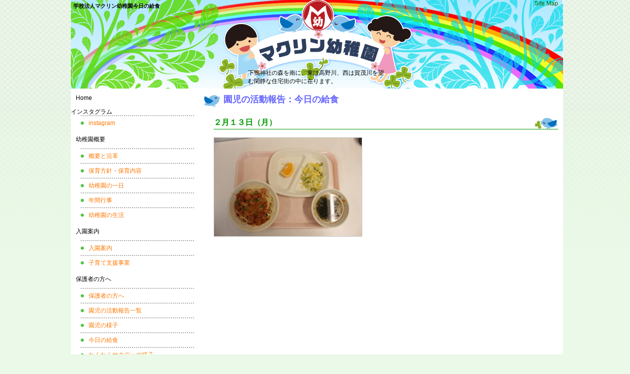

--- FILE ---
content_type: text/html; charset=UTF-8
request_url: https://www.mclean.ed.jp/lunch/20230213185021.html
body_size: 11503
content:
<?xml version="1.0" encoding="UTF-8"?>
<!DOCTYPE html PUBLIC "-//W3C//DTD XHTML 1.0 Strict//EN" "http://www.w3.org/TR/xhtml1/DTD/xhtml1-strict.dtd">
<html xmlns="http://www.w3.org/1999/xhtml" lang="ja">
<head profile="http://gmpg.org/xfn/11">
<meta http-equiv="Content-Type" content="text/html; charset=utf-8" />
<title>2023年2月13日 | 学校法人マクリン幼稚園  </title>
<link rel='dns-prefetch' href='//s.w.org' />
		<script type="text/javascript">
			window._wpemojiSettings = {"baseUrl":"https:\/\/s.w.org\/images\/core\/emoji\/11\/72x72\/","ext":".png","svgUrl":"https:\/\/s.w.org\/images\/core\/emoji\/11\/svg\/","svgExt":".svg","source":{"concatemoji":"https:\/\/www.mclean.ed.jp\/wp-includes\/js\/wp-emoji-release.min.js?ver=4.9.28"}};
			!function(e,a,t){var n,r,o,i=a.createElement("canvas"),p=i.getContext&&i.getContext("2d");function s(e,t){var a=String.fromCharCode;p.clearRect(0,0,i.width,i.height),p.fillText(a.apply(this,e),0,0);e=i.toDataURL();return p.clearRect(0,0,i.width,i.height),p.fillText(a.apply(this,t),0,0),e===i.toDataURL()}function c(e){var t=a.createElement("script");t.src=e,t.defer=t.type="text/javascript",a.getElementsByTagName("head")[0].appendChild(t)}for(o=Array("flag","emoji"),t.supports={everything:!0,everythingExceptFlag:!0},r=0;r<o.length;r++)t.supports[o[r]]=function(e){if(!p||!p.fillText)return!1;switch(p.textBaseline="top",p.font="600 32px Arial",e){case"flag":return s([55356,56826,55356,56819],[55356,56826,8203,55356,56819])?!1:!s([55356,57332,56128,56423,56128,56418,56128,56421,56128,56430,56128,56423,56128,56447],[55356,57332,8203,56128,56423,8203,56128,56418,8203,56128,56421,8203,56128,56430,8203,56128,56423,8203,56128,56447]);case"emoji":return!s([55358,56760,9792,65039],[55358,56760,8203,9792,65039])}return!1}(o[r]),t.supports.everything=t.supports.everything&&t.supports[o[r]],"flag"!==o[r]&&(t.supports.everythingExceptFlag=t.supports.everythingExceptFlag&&t.supports[o[r]]);t.supports.everythingExceptFlag=t.supports.everythingExceptFlag&&!t.supports.flag,t.DOMReady=!1,t.readyCallback=function(){t.DOMReady=!0},t.supports.everything||(n=function(){t.readyCallback()},a.addEventListener?(a.addEventListener("DOMContentLoaded",n,!1),e.addEventListener("load",n,!1)):(e.attachEvent("onload",n),a.attachEvent("onreadystatechange",function(){"complete"===a.readyState&&t.readyCallback()})),(n=t.source||{}).concatemoji?c(n.concatemoji):n.wpemoji&&n.twemoji&&(c(n.twemoji),c(n.wpemoji)))}(window,document,window._wpemojiSettings);
		</script>
		<style type="text/css">
img.wp-smiley,
img.emoji {
	display: inline !important;
	border: none !important;
	box-shadow: none !important;
	height: 1em !important;
	width: 1em !important;
	margin: 0 .07em !important;
	vertical-align: -0.1em !important;
	background: none !important;
	padding: 0 !important;
}
</style>
<link rel='stylesheet' id='contact-form-7-css'  href='https://www.mclean.ed.jp/wp-content/plugins/contact-form-7/includes/css/styles.css?ver=5.1.9' type='text/css' media='all' />
<script type='text/javascript' src='https://www.mclean.ed.jp/wp-includes/js/jquery/jquery.js?ver=1.12.4'></script>
<script type='text/javascript' src='https://www.mclean.ed.jp/wp-includes/js/jquery/jquery-migrate.min.js?ver=1.4.1'></script>
<link rel='https://api.w.org/' href='https://www.mclean.ed.jp/wp-json/' />
		<style type="text/css">.recentcomments a{display:inline !important;padding:0 !important;margin:0 !important;}</style>
		<meta http-equiv="Content-Style-Type" content="text/css" />
<meta http-equiv="Content-Script-Type" content="text/javascript" />
<link rel="stylesheet" href="https://www.mclean.ed.jp/wp-content/themes/makurin-a1/style.css" type="text/css" />
<link rel="alternate" type="application/atom+xml" title="Atom 0.3" href="https://www.mclean.ed.jp/feed/atom" />
<link rel="pingback" href="https://www.mclean.ed.jp/xmlrpc.php" />
<script type="text/javascript" src="https://www.mclean.ed.jp/wp-content/themes/makurin-a1/iepngfix.js"></script>  
</head>

<body >
<div class="wrap">
<div class="header">
<h1>学校法人マクリン幼稚園今日の給食</h1>
<div class="headnavi"><ul id="menu-menu2" class="headnenu"><li id="menu-item-597" class="menu-item menu-item-type-post_type menu-item-object-page menu-item-597"><a href="https://www.mclean.ed.jp/sitemap">Site Map</a></li>
</ul></div><p class="head-desc">下鴨神社の森を南に、東は高野川、西は賀茂川を望む閑静な住宅街の中に在ります。</p>

<h2><a href="https://www.mclean.ed.jp/"><img src="https://www.mclean.ed.jp/wp-content/themes/makurin-a1/imgs/head_h2.gif" width="360" height="80" alt="学校法人マクリン幼稚園" ></a></h2>
</div>
<div class="content">
<div class="side"><div class="navi"><ul id="menu-menu1" class="menu"><li id="menu-item-588" class="menu-home menu-cat menu-item menu-item-type-post_type menu-item-object-page menu-item-home menu-item-588"><a href="https://www.mclean.ed.jp/">Home</a></li>
<li id="menu-item-19000" class="menu-item menu-item-type-custom menu-item-object-custom menu-item-has-children menu-item-19000"><a href="/">インスタグラム</a>
<ul class="sub-menu">
	<li id="menu-item-19001" class="menu-item menu-item-type-custom menu-item-object-custom menu-item-19001"><a href="https://www.instagram.com/mclean_kindergarten">instagram</a></li>
</ul>
</li>
<li id="menu-item-583" class="menu-iin menu-cat menu-item menu-item-type-custom menu-item-object-custom menu-item-has-children menu-item-583"><a href="#">幼稚園概要</a>
<ul class="sub-menu">
	<li id="menu-item-592" class="menu-item menu-item-type-post_type menu-item-object-page menu-item-592"><a href="https://www.mclean.ed.jp/outline">概要と沿革</a></li>
	<li id="menu-item-591" class="menu-item menu-item-type-post_type menu-item-object-page menu-item-591"><a href="https://www.mclean.ed.jp/feature">保育方針・保育内容</a></li>
	<li id="menu-item-598" class="menu-item menu-item-type-post_type menu-item-object-page menu-item-598"><a href="https://www.mclean.ed.jp/day">幼稚園の一日</a></li>
	<li id="menu-item-590" class="menu-item menu-item-type-post_type menu-item-object-page menu-item-590"><a href="https://www.mclean.ed.jp/event">年間行事</a></li>
	<li id="menu-item-589" class="menu-item menu-item-type-post_type menu-item-object-page menu-item-589"><a href="https://www.mclean.ed.jp/oneday">幼稚園の生活</a></li>
</ul>
</li>
<li id="menu-item-584" class="menu-shinryo menu-cat menu-item menu-item-type-custom menu-item-object-custom menu-item-has-children menu-item-584"><a href="#">入園案内</a>
<ul class="sub-menu">
	<li id="menu-item-594" class="menu-item menu-item-type-post_type menu-item-object-page menu-item-594"><a href="https://www.mclean.ed.jp/appri">入園案内</a></li>
	<li id="menu-item-593" class="menu-item menu-item-type-post_type menu-item-object-page menu-item-593"><a href="https://www.mclean.ed.jp/misyuenji">子育て支援事業</a></li>
</ul>
</li>
<li id="menu-item-31" class="menu-cat menu-item menu-item-type-custom menu-item-object-custom current-menu-ancestor current-menu-parent menu-item-has-children menu-item-31"><a href="#">保護者の方へ</a>
<ul class="sub-menu">
	<li id="menu-item-32" class="menu-item menu-item-type-post_type menu-item-object-page menu-item-32"><a href="https://www.mclean.ed.jp/guardian">保護者の方へ</a></li>
	<li id="menu-item-33" class="menu-item menu-item-type-post_type menu-item-object-page current_page_parent menu-item-33"><a href="https://www.mclean.ed.jp/topics">園児の活動報告一覧</a></li>
	<li id="menu-item-452" class="menu-item menu-item-type-taxonomy menu-item-object-category menu-item-452"><a href="https://www.mclean.ed.jp/category/photo">園児の様子</a></li>
	<li id="menu-item-7781" class="menu-item menu-item-type-custom menu-item-object-custom menu-item-7781"><a href="/lunch/">今日の給食</a></li>
	<li id="menu-item-453" class="menu-item menu-item-type-taxonomy menu-item-object-category menu-item-453"><a href="https://www.mclean.ed.jp/category/mishuenji">わくわくサタデーの様子</a></li>
	<li id="menu-item-887" class="menu-item menu-item-type-post_type menu-item-object-page menu-item-887"><a href="https://www.mclean.ed.jp/gallery">ギャラリー</a></li>
	<li id="menu-item-7786" class="menu-item menu-item-type-taxonomy menu-item-object-category current-menu-item menu-item-7786"><a href="https://www.mclean.ed.jp/category/lunch">今日の給食</a></li>
	<li id="menu-item-10035" class="menu-item menu-item-type-post_type menu-item-object-page menu-item-10035"><a href="https://www.mclean.ed.jp/mclean-family">マクリンファミリー</a></li>
</ul>
</li>
</ul></div>
<div class="side_lunch">
	
	<h3>１月２２日（木）</h3><img class="alignnone size-medium wp-image-19388" src="https://www.mclean.ed.jp/wp-content/uploads/2026/01/IMG_7016-300x200.jpg" alt="" width="300" height="200" />	
	</div>
<div class="side_en_info">
学校法人 マクリン幼稚園
<img src = "https://www.mclean.ed.jp/wp-content/themes/makurin-a1/imgs/makurin-ensha_r.jpg" alt = "学校法人 マクリン幼稚園">
<p>〒606-0816<br />
京都市左京区下鴨松ノ木町64番地の5<br />

TEL:075-701-2931<br />
FAX:075-701-2172</p>
<img src = "https://www.mclean.ed.jp/wp-content/themes/makurin-a1/imgs/map.jpg" alt = "学校法人 マクリン幼稚園">
</div>

</div>	
	
<div class="main %ef%bc%92%e6%9c%88%ef%bc%91%ef%bc%93%e6%97%a5%ef%bc%88%e6%9c%88%ef%bc%89">

<h2>
園児の活動報告：今日の給食</h2>

<div class="entry" id="post15326">



<div class="entry-body">
<h3><a href="https://www.mclean.ed.jp/lunch/20230213185021.html">２月１３日（月）</a></h3>


<p><img class="alignnone size-medium wp-image-15327" src="https://www.mclean.ed.jp/wp-content/uploads/2023/02/IMG_1170-300x200.jpg" alt="" width="300" height="200" srcset="https://www.mclean.ed.jp/wp-content/uploads/2023/02/IMG_1170-300x200.jpg 300w, https://www.mclean.ed.jp/wp-content/uploads/2023/02/IMG_1170-768x512.jpg 768w, https://www.mclean.ed.jp/wp-content/uploads/2023/02/IMG_1170-1024x683.jpg 1024w" sizes="(max-width: 300px) 100vw, 300px" /></p>
</div>






</div>


<div class="post_previous"></div>
<div class="post_next"></div>
<div class="clear">&nbsp;</div>






</div>


<div class="clear"></div>
</div><!--content-->


<div class="footer">
<h3><a href="https://www.mclean.ed.jp/">学校法人マクリン幼稚園</a> &copy;2026</h3>

</div>

<script type="text/javascript">

  var _gaq = _gaq || [];
  _gaq.push(['_setAccount', 'UA-30702298-1']);
  _gaq.push(['_trackPageview']);

  (function() {
    var ga = document.createElement('script'); ga.type = 'text/javascript'; ga.async = true;
    ga.src = ('https:' == document.location.protocol ? 'https://ssl' : 'http://www') + '.google-analytics.com/ga.js';
    var s = document.getElementsByTagName('script')[0]; s.parentNode.insertBefore(ga, s);
  })();

</script>

<script type="text/javascript" src="http://www.doigeka.com/cgi-bin/acc/acctag.js"></script>

</div>
<script type='text/javascript'>
/* <![CDATA[ */
var wpcf7 = {"apiSettings":{"root":"https:\/\/www.mclean.ed.jp\/wp-json\/contact-form-7\/v1","namespace":"contact-form-7\/v1"}};
/* ]]> */
</script>
<script type='text/javascript' src='https://www.mclean.ed.jp/wp-content/plugins/contact-form-7/includes/js/scripts.js?ver=5.1.9'></script>
<script type='text/javascript' src='https://www.mclean.ed.jp/wp-includes/js/wp-embed.min.js?ver=4.9.28'></script>
</body>
</html>

--- FILE ---
content_type: text/css
request_url: https://www.mclean.ed.jp/wp-content/themes/makurin-a1/style.css
body_size: 14480
content:
@charset "utf-8";

.xe-warning{display:none}
/*
	GENERAL STYLES
*/

*{
	margin: 0;
	padding: 0;
	border: 0;
	outline: 0;
	vertical-align: baseline;
	background: transparent;
}
body,ul,ol,dl,table{font-family: "メイリオ", "ＭＳ Ｐゴシック", sans-serif;font-size:12px;}
ol, ul						{list-style-position:outside; margin-left:1.5em}
blockquote, q				{ quotes: none; }
blockquote:before,
blockquote:after,
q:before, q:after			{ content: ''; content: none; }
:focus						{ outline: 0; }
ins							{ text-decoration: none; }
del							{ text-decoration: line-through; }
table						{ border-collapse: collapse; border-spacing: 0; }
caption,th,td{text-align:left;vertical-align:top}
img{border:0}


/*
	LAYOUT TOOLS
*/
.floatLeft 					{ float: left; }
.floatRight					{ float: right; }
.clear						{ clear: both; font-size: 1px;line-height:1px;}
.layoutCenter				{ margin: 0 auto; }
.textCenter					{ text-align: center; }
.textRight					{ text-align: right; }
.textLeft					{ text-align: left; }

/*
	PRINT TOOLS
*/
.page-break 				{ page-break-before: always; }

/*
	TYPOGRAPHIC TOOLS
*/
.error						{ border: 1px solid #fb4343; padding: 3px; color: #fb4343; }
.warning					{ border: 1px solid #d4ac0a; padding: 3px; color: #d4ac0a; }
.success					{ border: 1px solid #149b0d; padding: 3px; color: #149b0d; }
.callOut					{ font-size: 125%; font-weight: bold; }
.strikeOut					{ text-decoration: line-through; }
.underline					{ text-decoration: underline; }
.resetTypeStyle				{ font-weight: normal; font-style: normal; font-size: 100%; 
							  text-decoration: none; word-spacing: normal; 
					  		  letter-spacing: 0px; text-transform: none; text-indent: 0px; }

/*
	DISPLAY VALUES
*/
.hide						{ display: none; }
.show						{ display: block; }
.invisible					{ visibility: hidden; }

/*
	CAPTIONS
*/
.aligncenter,
div.aligncenter				{ display: block; margin-left: auto; margin-right: auto; }
.wp-caption					{ border: 1px solid #C9C9C9; text-align: center; background-color: #F3F3F3; padding-top: 4px;
							  margin:0 10px 10px 10px; -moz-border-radius: 3px; -khtml-border-radius: 3px;
							  -webkit-border-radius: 3px; border-radius: 3px; }
.wp-caption img				{ margin: 0; padding: 0; border: 0 none; }
.wp-caption
p.wp-caption-text			{ font-size: 11px; line-height: 17px; padding: 0 4px 5px; margin: 0; }

/*
	IMAGES
*/
p img						{ padding: 0; max-width: 100%; border:1px solid #C9C9C9; }
img.centered				{ display: block; margin-left: auto; margin-right: auto; }
img.aligncenter				{ display: block; margin-left: auto; margin-right: auto; text-align:center; }
img.alignright				{ padding: 4px; margin: 0 0 2px 7px; display: inline; }
img.alignleft				{ padding: 4px; margin: 0 7px 2px 0; display: inline; }
.alignright					{ float: right; }
.alignleft					{ float: left; }

/*
	CLEARFIX
*/
div							{ zoom:1; }

/*******************/

/*
	ORIGINAL
*/
table						{ border:1px solid #C9C9C9; margin:10px; }
table th					{ background: #F3F3F3; border:1px solid #C9C9C9; font-weight:bold; padding:4px; text-align:center; }
table td					{ background: #FFFFFF; border:1px solid #C9C9C9; padding:4px; }
blockquote					{ border-left: 10px solid #0A0C0D; margin:20px; padding:10px; text-align: left; }
blockquote p				{ margin:.4em 0 .4em 0; }
.imedisabled				{ ime-mode: disabled; }
input						{ border:1px solid #C9C9C9; padding:3px 4px; }
textarea					{ border:1px solid #C9C9C9; padding:3px 4px; }
.more-link					{ }
.bold						{ font-weight:bold; }


body{text-align:center;
background:#eaf9e8 url(imgs/bg_body.gif) repeat-x top;}
.wrap{text-align:left;margin:0px auto;
width:1000px;}
.header,.content,.footer{width:1000px;margin:0px 4px}
.header{height:180px;background: url(imgs/bg_head.jpg) no-repeat;position:relative}
.content{background-color:#fff}
.side{width:250px;float:left;margin-right:20px}
.main{padding:12px 0px;float:left;width:720px;}
.footer{padding:10px 0px;border-bottom:1px solid #00a90b;}


/*
	HEADER
*/
.header h1{font-size:93%;padding:5px;float:left}
.header h2{}
.header .head-desc{position:absolute;top:140px;left:360px;width:280px}
.headnavi{float:right;}
.headnavi ul{list-style-type:none}
.headnavi a{color:#060;text-decoration:none;margin-right:10px}
.headnavi a:hover{color:#900}


/*sidebar*/
.side img{max-width:100%;height:auto}
.side .navi{margin-bottom:20px}
.navi a{display:block;text-decoration:none;color:#000;}
.menu-cat{background-repeat: no-repeat;background-position:left top;}
.menu-cat a{display:block;height:39px;line-height:39px;padding-left:10px;cursor: default;z-index:10;position:relative}
.navi .sub-menu{margin-left:20px;margin-top:-2px;z-index:0;position:relative}
.navi .sub-menu a{background:url("imgs/menu_point.gif") no-repeat left center;padding:8px 0px 8px 16px;height:auto;border-top:2px dotted #aaa;line-height:1em;color:#f70;}
.side .side_en_info{margin-left:10px}
.navi .sub-menu a,.menu-home a{cursor: pointer}
.navi .sub-menu a:hover{color:#f30}

.side ul	{list-style-type:none;margin:0px}

.side .side_lunch{margin-left:10px;margin-bottom:20px}




/*toppage*/
.main.top{padding-top:0px;background:url("imgs/bg_tree.jpg") no-repeat right 80px}
.top .entry{clear:left}
.top .entry-body{margin:10px;clear:left}
.top .topimage{margin-top:10px;width:310px;float:left;margin-left:10px}
.top .wn{margin-top:10px;width:390px;margin-left:320px}
.top .wn h3{font:bold 16px serif;color:#f33}
.top .wn table{margin:0px;border-style:none;width:99%}
.top .wn tr{border-bottom:1px dotted #ccc}
.top .wn td,.top .wn th{border-style:none;background-color:transparent;text-align:left;}
.top .wn th{font-weight:normal;color:#393}
.top .topcopy{clear:left;padding-top:15px;margin-bottom:20px}
.top .topcopy p{border:1px solid #093;padding:10px}
.top .top_kosodate img{float:left;margin-right:15px}
.top .top_kosodate h3{margin-bottom:0px}
.top .top_kosodate h4{padding-top:15px;margin-bottom:5px}

.top .keijiban{border:2px solid #960;background-color:#fda;margin-top:15px;width:300px}
.top .keijiban h3{color:#fff;background-color:#960;text-align:center}
.top .keijiban .keijiban_text{padding:5px}


.top-topics{border:3px double #fd6;padding:1em 2em;border-radius:1em}
.top .top-topics h2{margin-bottom:0.5em}
.top .top-topics h2 a{color:#666}
.entry .top-topics h3{font:bold 14px sans-serif;border-style:none;margin-bottom:5px;background-image:none}
.entry .top-topics h3 a{text-decoration:none;color:#f40;font-weight:normal}
.entry .top-topics p{margin-bottom:1em}
.entry .top-topics p a{text-decoration:none;}
.entry .top-topics .top-topic-cont{overflow:hidden;background:url("imgs/bg_toptopics.gif") no-repeat right bottom}
.top_katsudo_img{float:left;margin-right:10px;height:90px}



/*
	ENTRY
*/
.entry{color:#444;margin-bottom:20px}
.main h2{ background:url("imgs/bg_h2.gif") no-repeat left center ;padding-left:40px;font-size:18px;font-family:serif;color:#66f;line-height:27px;;min-height:27px}
.main h2,.entry h3{font-family:'san-serif';}
.entry h3 a{text-decoration:none;color:#090;}
.entry h3{color:#090;font-size:16px;border-bottom:1px solid #090;background:url("imgs/bg_h3.gif") no-repeat right top;min-height:23px;line-height:23px}
.entry h4{color:#c40;font-size:14px;}
.entry h5{color:#444;font-size:13px;}


.main h2,.entry h3,.entry h4,.entry h5{margin-bottom:1em;clear:both;line-height:1.2em;}

.entry p.exerpt				{ border:1px dotted #C9C9C9; margin:10px; padding:10px; }
.entry-body					{margin:20px 0px 20px 20px;}
.entry-body p				{ margin-bottom:1em; }
.entry-body blockquote p	{ margin:0; }
.entry-body ul				{ margin-bottom:1em ;margin-left:0px; }
.entry-body ol				{ margin:10px 20px; }
.entry-body dl				{ margin:10px 15px; }
.entry-body dl dt			{ font-weight:bold; }
.entry-body dl dd			{ margin:0 20px; }
.entry-body ul li			{ list-style-type:disc; list-style-position:outside; margin-left:1em; }

.entry-body .photo_box{float:left;margin:3px;text-align:center;}
.entry-body .photo_box p{text-align:left;margin:3px;font-size:93%;line-height:1em;margin-top:0px;margin-bottom:10px}
.entry-body .photo_box.column4{width:168px}
.entry-body .photo_box.column4 img{width:168px}
.entry-body .photo_box.column3{width:200px}
.entry-body .photo_box.column3 img{width:200px}

.entry-footer				{ text-align:right; }

ul.tags						{ text-align:right; }
ul.tags li					{ float:right; background:url(images/tag.gif) no-repeat left center; padding-left:18px; margin-left:5px; }
span.author					{ background:url(images/author.gif) no-repeat left center; padding-left:18px; }
span.category				{ background:url(images/category.gif) no-repeat left center; padding-left:18px; }
span.comment				{ background:url(images/comment.gif) no-repeat left center; padding-left:18px; }
span.datetime				{ background:url(images/datetime.gif) no-repeat left center; padding-left:18px; }
span.edit					{ background:url(images/edit.gif) no-repeat left center; padding-left:18px; }
span.rss					{ background:url(images/rss_feed.gif) no-repeat left center; padding-left:22px;}

div.post_navi				{ background:#F3F3F3; border:1px solid #C9C9C9;margin:0px 30px}
div.post_previous			{ float:left; margin:10px 0 10px 10px; ; }
div.post_next{ float:right; text-align:right; margin:10px 10px 10px 0;  }
div.breadcrumb{ margin-bottom:15px; }

div.related_posts			{}
div.related_posts_head		{ background:#F3F3F3; border:1px solid #C9C9C9; font-weight:bold; line-height:2em;
							  margin:0 0 10px 0; padding:3px 10px; }
ul.st-related-posts			{ background:#FFFFFF; margin-left:15px; position:relative; }
ul.st-related-posts li		{ background:#FFFFFF url(images/post.gif) no-repeat; padding-left: 25px; margin:0; }
div.related_posts			{ margin:30px 0; }

div.adv						{ background:#F3F3F3; border:1px solid #C9C9C9; margin:20px 0; padding:15px; }
#searchform					{ background:#F3F3F3; padding:10px 0; text-align:center; }
div.comment					{ margin:30px}
div.comment p				{ padding-left:15px; }
.nocomments					{ display:none; }
.comments-head				{ background:#F3F3F3; border:1px solid #C9C9C9;  margin:0 0 10px 0; padding:3px 10px;font-weight:normal ;font-size:12px}
.comment-footer				{ margin:-5px 0 20px 0; }
div.comment #author			{ width:200px; }
div.comment #email			{ width:200px; }
div.comment #url			{ width:200px; }
div.comment #comment		{ width:500px; }
ul.commentlist				{ padding-left: 15px; }
ul.commentlist .reply		{ margin-bottom:10px; }
ul.commentlist
li ul.children				{ padding-left:25px; }
div.comment-navi			{ margin-top:10px; }
#trackbackurl				{ width:500px; }

.ddsg-wrapper ul			{ margin:5px 10px; }
.ddsg-wrapper ul li			{ list-style-image:none; list-style-type:none; width:100%; }
.ddsg-wrapper ul li			{ margin-left:20px; background:#FFFFFF url(images/post.gif) no-repeat;padding-left: 25px;}
ul.archive li				{ background:#FFFFFF url(images/post.gif) no-repeat; list-style-image:none;
							  list-style-type:none; padding-left: 25px; }

/*
	WP-PAGENAVI
*/
.wp-pagenavi				{ text-align:center; line-height:2em; }
.wp-pagenavi a,
.wp-pagenavi a:link			{ padding: 2px 4px 2px 4px;	margin: 2px; text-decoration: none;	border: 1px solid #0A0C0D;
							  color: #0A0C0D; background-color: #FFFFFF; }
.wp-pagenavi a:visited		{ padding: 2px 4px 2px 4px;	margin: 2px; text-decoration: none;	border: 1px solid #0A0C0D;
							  color: #0A0C0D; background-color: #FFFFFF; }
.wp-pagenavi a:hover		{ border: 1px solid #0A0C0D; color: #FFFFFF; background-color: #0A0C0D; }
.wp-pagenavi a:active		{ padding: 2px 4px 2px 4px; margin: 2px; text-decoration: none; border: 1px solid #C9C9C9;
							  color: #C9C9C9; background-color: #FFFFFF; }
.wp-pagenavi span.pages 	{ padding: 2px 4px 2px 4px;	margin: 2px 2px 2px 2px; color: #C9C9C9; }
.wp-pagenavi span.current 	{ padding: 2px 4px 2px 4px; margin: 2px; font-weight: bold; border: 1px solid #C9C9C9;
							  color: #C9C9C9; background-color: #FFFFFF; }
.wp-pagenavi span.extend 	{ padding: 2px 4px 2px 4px; margin: 2px; border: 1px solid #C9C9C9;
						  	  color: #C9C9C9; background-color: #FFFFFF; }


/*
	FOOTER
*/

.footer h3{border-top:1px solid #00a90b;padding:5px;text-align:right;font-size:12px;font-weight:normal}
.footer h3 a{color:#666;text-decoration:none;}

/* day */
.main.day  .day_box h3,.main.event .event_box h3{border-style:none;background-image:none}
.main.day .day_box{background-position:left top;background-repeat:no-repeat;overflow:hidden;margin-bottom:20px}

.main.day  .day_box h3{padding:40px 0px 0px 110px;font-size:138.5%;margin-bottom:10px;}
.main.day .day_box p.h3_read{margin-left:110px}
.main.day .day_box img{width:200px}
.main.day .day_box .day_photo{width:200px;float:left;margin-right:5px}
.main.day .day_box.day830 {background-image:url("imgs/day_830.jpg")}
.main.day .day_box.day900 {background-image:url("imgs/day_900.jpg")}
.main.day .day_box.day1000 {background-image:url("imgs/day_1000.jpg")}
.main.day .day_box.day1130 {background-image:url("imgs/day_1130.jpg")}
.main.day .day_box.day100 {background-image:url("imgs/day_100.jpg")}
.main.day .day_box.day130 {background-image:url("imgs/day_130.jpg")}
.main.day .day_box.day200 {background-image:url("imgs/day_200.jpg")}

.main.event .event_box{clear:both}
.main.event .event_box h3{background:url("imgs/event_month.jpg") no-repeat left top;font-size:80px;color:#fff;padding-left:18px;line-height:100px;height:100px;width:100px;float:left;margin-bottom:0px}
.main.event .event_box h4{clear:none;line-height:1.4em;padding-top:10px;margin-bottom:2px}

.main.event .event_box .event_photo{width:200px;float:left;margin-right:5px}
.main.event .event_box .event_photo img{width:200px}
.main.event .event_10 h3,.main.event .event_11 h3,.main.event .event_12 h3{font-size:60px;padding-left:10px;letter-spacing:-15px}

.main.event .event_topics{border:1px solid #0af;padding:10px 10px 0px;margin-bottom:20px}
.main.event .event_topics h4{clear:none;margin-bottom:0px;font-size:13px}
.main.event .event_topics .event_topics_box{clear:left;margin-bottom:5px}
.main.event .event_topics a{text-decoration:none}
/* gallery */
.main.gallery .entry-body a{float:left;margin:2px;line-height:0px}
.main.gallery .entry-body a img{width:150px;height:150px}


@media print {
.side,.header,.footer,.entry-footer{display:none}
.toppage .side,.toppage .header,.toppage .footer,.toppage .entry-footer{display:block}

}








.ennnai_news_01 ul.dl li{list-style-type:none;margin-bottom:1em}
.ennnai_news_01 ul.dl li a{background:url("imgs/icon_pdf.gif") no-repeat left center;padding:5px 40px;background-size:contain;line-height:24px;color:#000}
.ennnai_news_01 ul.dl li a:hover{opacity:0.7}

